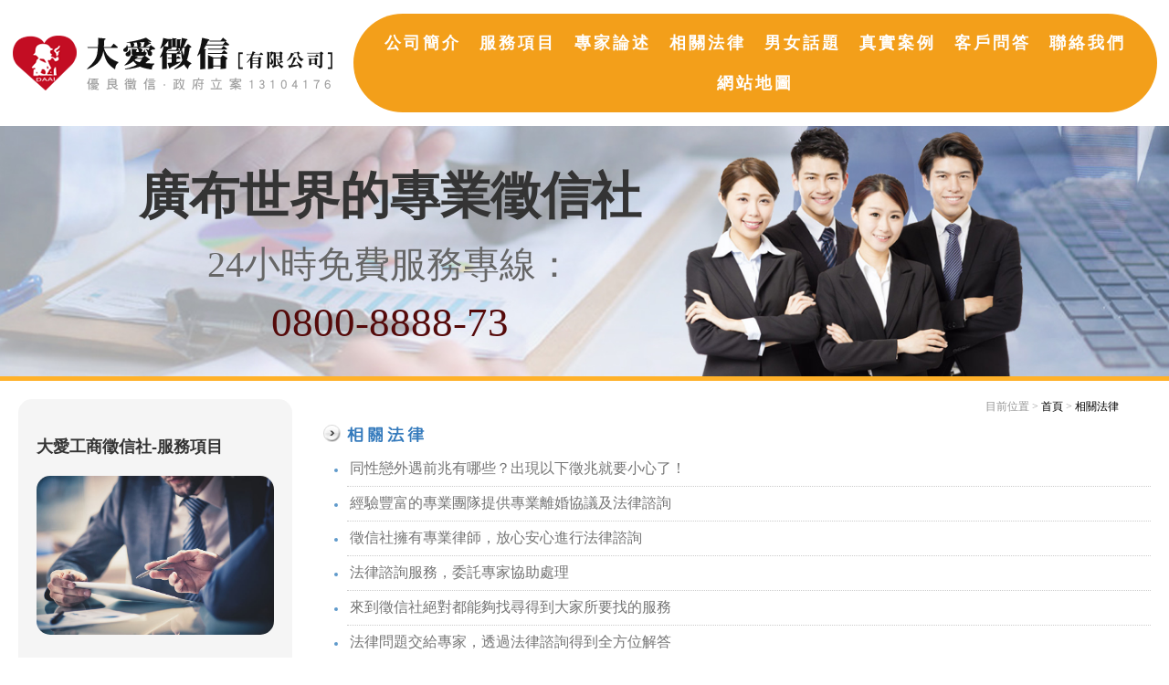

--- FILE ---
content_type: text/html
request_url: https://www.gril-spy.com/law.php?page=1
body_size: 4168
content:
<!DOCTYPE html PUBLIC "-//W3C//DTD XHTML 1.0 Transitional//EN" "http://www.w3.org/TR/xhtml1/DTD/xhtml1-transitional.dtd">
<html xmlns="http://www.w3.org/1999/xhtml">
<head>
<meta http-equiv="Content-Type" content="text/html; charset=big5" />
<title>大愛工商徵信社-相關法律</title>
<meta name="viewport" content="width=device-width">
<meta name="KEYWORDS" content="徵信,徵信社,徵信公司,工商徵信社" />
<meta name="description" content="大愛工商徵信社，眾多徵信社總有老鼠屎，敗壞徵信名譽，大愛工商徵信社政府核准，各徵信費用，離婚徵信、外遇徵信、婚姻徵信等徵信價格透明，徵信社人員受專業培訓，簽徵信保密協定，讓您委託大愛工商徵信社的徵信案件完全安心"> 
<meta http-equiv="content-language" content="zh-TW" />
<meta name="distribution" content="Taiwan"> 
<font style="DISPLAY: none">外遇是離婚最主要的原因；因外遇導致離婚,讓大愛工商徵信社來幫助你走出外遇而離婚的問題,專業外遇徵信協助,離婚徵信協助服務，幫助您順利解決婚姻的困擾，專業有力的離婚法律諮詢，不必擔心屈於弱勢。大愛工商徵信社</font>
<meta name="revisit-after" content="1 days" />
<meta name="copyright" content="首選徵信,推薦徵信,嚴選徵信" />
<meta name="author" content="大愛工商徵信社" />
<meta content="global" name="distribution" />
<META content="GENERAL" name="RATING">
<meta name="revisit-after" content="1 days" />
<meta name="robots" content="all">
<meta content="all" name="spiders" />
<meta content="all" name="webcrawlers" />
<link rel="canonical" href="https://www.gril-spy.com/" />
<link href="style.css" rel="stylesheet" type="text/css" />
<script type="text/javascript" src="js/jquery-1.8.3.min.js"></script>
<script src="js/menu.js"></script>
<script type="text/javascript">
<!--
function MM_swapImgRestore() { //v3.0
  var i,x,a=document.MM_sr; for(i=0;a&&i<a.length&&(x=a[i])&&x.oSrc;i++) x.src=x.oSrc;
}
function MM_preloadImages() { //v3.0
  var d=document; if(d.images){ if(!d.MM_p) d.MM_p=new Array();
    var i,j=d.MM_p.length,a=MM_preloadImages.arguments; for(i=0; i<a.length; i++)
    if (a[i].indexOf("#")!=0){ d.MM_p[j]=new Image; d.MM_p[j++].src=a[i];}}
}

function MM_findObj(n, d) { //v4.01
  var p,i,x;  if(!d) d=document; if((p=n.indexOf("?"))>0&&parent.frames.length) {
    d=parent.frames[n.substring(p+1)].document; n=n.substring(0,p);}
  if(!(x=d[n])&&d.all) x=d.all[n]; for (i=0;!x&&i<d.forms.length;i++) x=d.forms[i][n];
  for(i=0;!x&&d.layers&&i<d.layers.length;i++) x=MM_findObj(n,d.layers[i].document);
  if(!x && d.getElementById) x=d.getElementById(n); return x;
}

function MM_swapImage() { //v3.0
  var i,j=0,x,a=MM_swapImage.arguments; document.MM_sr=new Array; for(i=0;i<(a.length-2);i+=3)
   if ((x=MM_findObj(a[i]))!=null){document.MM_sr[j++]=x; if(!x.oSrc) x.oSrc=x.src; x.src=a[i+2];}
}
//-->
</script>	<script src="https://www.gemstw.com/online/online_service.js"></script>
<!-- Google tag (gtag.js) 20230608 -->
<script async src="https://www.googletagmanager.com/gtag/js?id=G-3RPG2M7LHW"></script>
<script>
	window.dataLayer = window.dataLayer || [];
	function gtag(){dataLayer.push(arguments);}
	gtag('js', new Date());

	gtag('config', 'G-3RPG2M7LHW');
</script>	</head>

<body onload="MM_preloadImages('image/index2_02.gif','image/index2_03.gif','image/index2_04.gif','image/index2_05.gif','image/index2_06.gif','image/index2_07.gif')">
	<div id="banner">
			<a href="index.html"><img src="image/logo.png" alt="大愛工商徵信社" class="logo_img"></a>
			
			<ul class="main_menu">
				<li><a href="about.html">公司簡介</a></li>
				<li><a href="service.html">服務項目</a></li>
				<li><a href="discourse.php">專家論述</a></li>
				<li><a href="law.php">相關法律</a></li>
				<li><a href="subject.html">男女話題</a></li>
				<li><a href="case.html">真實案例</a></li>
				<li><a href="faq.html">客戶問答</a></li>
				<li><a href="/cdn-cgi/l/email-protection#4722343d3f2476717f07202a262e2b6924282a">聯絡我們</a></li>
				<li><a href="sitemap.html">網站地圖</a></li>
			</ul>
			
			<div class="slogan">
				<div class="slogan_art">
					<p>廣布世界的專業徵信社</p>
					<span>24小時免費服務專線：</span>
					<a href="tel:0800888873">0800-8888-73</a>
				</div>
				
				<img src="image/bg.jpg" alt="大愛工商徵信社" class="banner_img">
			</div>
		</div><!--banner-->
<div id="content"> 
<div class="mmenu"><span></span><span></span><span></span></div>
<div class="banner2"><span>大愛工商徵信社</span><a href="tel:0800075555">0800-07-5555</a></div>
<div id="content2">
<div id="main">
<div align="right" id="nav">目前位置 &gt; <a href="index.html">首頁</a> &gt; <a href="law.html">相關法律</a></div>

<div id="main-text">
<img src="image/index_45.gif" alt="外遇，離婚，抓姦，婚外情" width="125" height="41" />
<div id="subject">
<ul>
 
<li><a href="law_info.php?htm=13198.php&seek=1">同性戀外遇前兆有哪些？出現以下徵兆就要小心了！</a></li>
 
<li><a href="law_info.php?htm=13179.php&seek=2">經驗豐富的專業團隊提供專業離婚協議及法律諮詢</a></li>
 
<li><a href="law_info.php?htm=13152.php&seek=3">徵信社擁有專業律師，放心安心進行法律諮詢</a></li>
 
<li><a href="law_info.php?htm=13137.php&seek=4">法律諮詢服務，委託專家協助處理</a></li>
 
<li><a href="law_info.php?htm=13124.php&seek=5">來到徵信社絕對都能夠找尋得到大家所要找的服務</a></li>
 
<li><a href="law_info.php?htm=13109.php&seek=6">法律問題交給專家，透過法律諮詢得到全方位解答</a></li>
 
<li><a href="law_info.php?htm=13095.php&seek=7">擁有了商標權的話，我們就一定要懂得自我保護</a></li>
 
<li><a href="law_info.php?htm=13080.php&seek=8">法律問題委託我們，專業的法律諮詢服務</a></li>
 
<li><a href="law_info.php?htm=13065.php&seek=9">侵害到我們的專利，這樣的情況是不對的</a></li>
 
<li><a href="law_info.php?htm=13064.php&seek=10">身上越來越多問題，是會讓我們生活品質越來越不好的</a></li>
 
<li><a href="law_info.php?htm=13057.php&seek=11">沒有在離婚前先處理好的話，恐怕大人們就會愧對孩子</a></li>
 
<li><a href="law_info.php?htm=13047.php&seek=12">婚姻最不能夠忍受的事情就是遇到外遇的問題</a></li>
 
<li><a href="law_info.php?htm=13046.php&seek=13">外遇通姦蒐證-有尋找徵信社協助幫忙的話，那麼你走這一條路是絕對不會孤單的</a></li>
 
<li><a href="law_info.php?htm=13026.php&seek=14">委託徵信外遇處理，幫你蒐證也能協助提告</a></li>
 
<li><a href="law_info.php?htm=13025.php&seek=15">外遇和解書寫清楚，避免對方反悔</a></li>
 
</ul>
<ul><center>
&nbsp;<a href="law.php?page=1"><font color="#FF0000">1</font></a>&nbsp;&nbsp;<a href="law.php?page=2">2</a>&nbsp;&nbsp;<a href="law.php?page=3">3</a>&nbsp;&nbsp;<a href="law.php?page=4">4</a>&nbsp;&nbsp;<a href="law.php?page=5">5</a>&nbsp;&nbsp;<a href="law.php?page=6">6</a>&nbsp;&nbsp;<a href="law.php?page=7">7</a>&nbsp;&nbsp;<a href="law.php?page=8">8</a>&nbsp;&nbsp;<a href="law.php?page=9">9</a>&nbsp;&nbsp;<a href="law.php?page=10">10</a>&nbsp;<a href='law.php?page=2'><img src='./include/images/btn_next.gif' width='15' height='15' border='0' align='absmiddle' /></a> <a href='law.php?page=15'><img src='./include/images/btn_end.gif' width='18' height='15' border='0' align='absmiddle' /></a></center></ul>
<ul><center></center></ul>
</div><!--subject-->
</div>
<!--main-text-->
</div>
	<div id="column1">
		<h4 class="phone_h3">大愛工商徵信社-服務項目</h4>
		<img src="image/service_img.jpg" alt="大愛工商徵信社服務項目" class="des_img">
		<div id="service-item">
			<ul>
				<li><a href="service13.html" title="大愛徵信社評價格">大愛徵信社評價格</a></li>
				<li><a href="service.html" title="外遇抓姦">「<strong>外遇</strong>」抓姦</a></li>
				<li><a href="service01.html" title="離婚協助">「<strong>離婚</strong>」協助</a></li>
				<li><a href="service02.html" title="感情挽回">感情挽回</a></li>
				<li><a href="service03.html" title="婚前徵信">婚前「<strong>徵信</strong>」</a></li>
				<li><a href="service04.html" title="家暴徵信">家暴「<strong>徵信</strong>」</a></li>
				<li><a href="service05.html" title="跨國專案">跨國專案</a></li>
				<li><a href="service06.html" title="尋人徵信">尋人「<strong>徵信</strong>」</a></li>
				<li><a href="service07.html" title="工商徵信">工商「<strong>徵信</strong>」</a></li>
				<li><a href="service08.html" title="詐騙行為蒐證">詐騙行為蒐證</a></li>
				<li><a href="service09.html" title="專利商標仿冒">專利商標仿冒</a></li>
				<li><a href="service10.html" title="其他徵信社服務">其他徵信社服務</a></li>
				<li><a href="service11.html" title="二十四小時行蹤監控">二十四小時行蹤監控</a></li>
				<li><a href="service12.html" title="友站推薦">徵信友站推薦</a></li>
				<li><a href="price.html" title="徵信社價格">徵信社價格</a></li>
			</ul>
		</div><!--service-item-->
		
		
		
		<p align="center">					
			<a href="" alt="Line線上客服" title="Line線上客服" style="display:block;margin: 0 0 15px 0;width:100%;" name="online_service1">
                            <img src="" alt="Line線上客服" style="display:block;width:100%;max-width:170px;margin:0 auto;">
                        </a>
                        
		</p>
		
		<p align="center">
			<a href="https://www.facebook.com/grilspycom/" target="_blank" title="大愛工商徵信社 Facebook"><img src="./images/facebook.png" alt="大愛工商徵信社 Facebook" width="50"/></a>
		</p>
		
	</div><!--column1-->
</div><!--content2-->
		</div><!--content-->
	<div class="footer">
			<div class="recommend">
				<ul>
					<li><a href="keelung.html">基隆徵信社</a></li>
					<li><a href="NewTaipei.html">新北徵信社</a></li>
					<li><a href="taipei.html">台北徵信社</a></li>
					<li><a href="discourse346.html">桃園徵信社</a></li>
					<li><a href="Hsinchu.html">新竹徵信社</a></li>
					<li><a href="miaoli.html">苗栗徵信社</a></li>
					<li><a href="Taichung02.html">台中徵信社</a></li>
					<li><a href="changhua.html">彰化徵信社</a></li>
					<li><a href="nantou.html">南投徵信社</a></li>
					<li><a href="yunlin.html">雲林徵信社</a></li>
					<li><a href="chiayi.html">嘉義徵信社</a></li>
					<li><a href="tainan.html">台南徵信社</a></li>
					<li><a href="kaohsiung.html">高雄徵信社</a></li>
					<li><a href="pingtung.html">屏東徵信社</a></li>
					<li><a href="yilan.html">宜蘭徵信社</a></li>
					<li><a href="hualien.html">花蓮徵信社</a></li>
					<li><a href="taitung.html">台東徵信社</a></li>
				</ul>
			</div>
			<p>
				外遇是離婚最主要的原因；讓大愛工商徵信社專業外遇抓姦服務，協助您順利解決婚外情的困擾！<br>
				版權所有 大愛工商「<a href="https://www.gril-spy.com/" title="徵信社">徵信社</a>」　Copyright &copy; 2019 All Rights Reserved.　
			</p>
		</div><!--footer-->
	
	<script data-cfasync="false" src="/cdn-cgi/scripts/5c5dd728/cloudflare-static/email-decode.min.js"></script><script defer src="https://static.cloudflareinsights.com/beacon.min.js/vcd15cbe7772f49c399c6a5babf22c1241717689176015" integrity="sha512-ZpsOmlRQV6y907TI0dKBHq9Md29nnaEIPlkf84rnaERnq6zvWvPUqr2ft8M1aS28oN72PdrCzSjY4U6VaAw1EQ==" data-cf-beacon='{"version":"2024.11.0","token":"2215d9cd88ed4e6c8111462a8910e130","r":1,"server_timing":{"name":{"cfCacheStatus":true,"cfEdge":true,"cfExtPri":true,"cfL4":true,"cfOrigin":true,"cfSpeedBrain":true},"location_startswith":null}}' crossorigin="anonymous"></script>
</body>
	
</html>

--- FILE ---
content_type: text/javascript
request_url: https://www.gril-spy.com/js/menu.js
body_size: -139
content:
// JavaScript Document
$(document).ready(function(){
	$('.mmenu').click(function() {
		if($(".main_menu").is(':hidden')){
			$(".main_menu").css({display:'block'});
			$('.mmenu').addClass('close_btn');
		}else{
			$(".main_menu").css({display:'none'});
			$('.mmenu').removeClass('close_btn');
		}
	})	
});